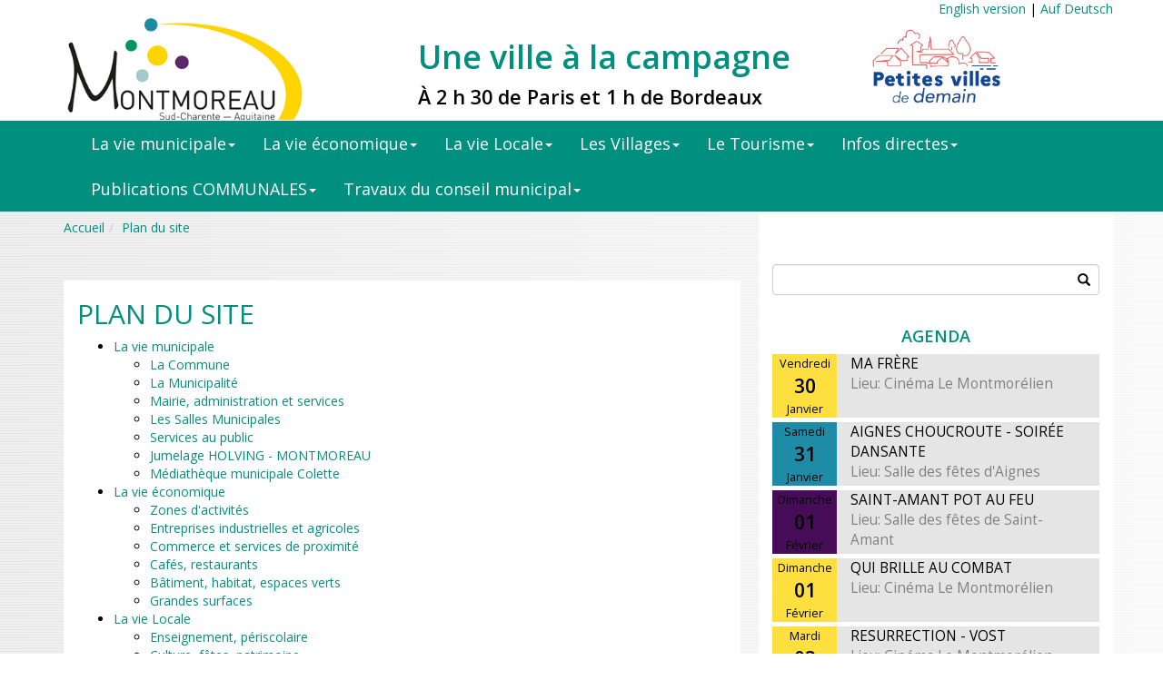

--- FILE ---
content_type: text/html; charset=UTF-8
request_url: https://www.montmoreau.fr/index.php?module=sitemap
body_size: 6211
content:
<!DOCTYPE html>
<html lang="fr" >
<head>
        
	

	<!-- Meta Tags -->
        
    	<title>Montmoreau</title>

		<meta charset="utf-8">
		<meta name="viewport" content="width=device-width, initial-scale=1, shrink-to-fit=no">

        <meta http-equiv="Content-Type" content="text/html;charset=UTF-8" />
        <meta http-equiv="Pragma" content="no-cache" />
        <meta http-equiv="Content-Script-Type" content="text/javascript" />
        <meta name="description" content="" />
        <meta name="keywords" content="https://www.montmoreau.fr" />
		<meta http-equiv="X-UA-Compatible" content="IE=edge">
        
        <link type="image/x-icon" rel="shortcut icon" href="/favicon.ico" />
       
		
        
        

        <!-- RSS Feeds -->
		<link rel="alternate" type="application/rss+xml" title="Toutes les dernières nouveautés" href="rss/fr//news/news.xml" />
        
		    
			<link rel="stylesheet" href="https://www.montmoreau.fr/css/bootstrap/bootstrap.min.css"  />
		<link rel="stylesheet" href="https://use.fontawesome.com/releases/v5.5.0/css/all.css" integrity="sha384-B4dIYHKNBt8Bc12p+WXckhzcICo0wtJAoU8YZTY5qE0Id1GSseTk6S+L3BlXeVIU" crossorigin="anonymous">


			
		<link rel="stylesheet" type="text/css" href="https://www.montmoreau.fr/css/lightbox/lightbox.css" media="screen" />
		<!--  <link rel="stylesheet" type="text/css" href="font_awesome/font-awesome.min.css">-->
		<link rel="stylesheet" type="text/css" href="https://www.montmoreau.fr/css//jquery/ui/jquery-ui-1.9.2.custom.min.css" media="screen" />
		<link rel="stylesheet" type="text/css" href="https://www.montmoreau.fr/css//jquery/diapo.css" media="screen" />
		<link rel="stylesheet" type="text/css" href="https://www.montmoreau.fr/css//jquery/magnific-popup.css" media="screen" />
			
		<!-- CSS --> 
		<style type="text/css" rel="stylesheet">
	body{
		background-color: #ffffff;
		color:  #000;
	}
	a{
		color:  #018f7f;
	}

	h1{color: 519155;}
	h2{color: 519155;}
	h3{color: 000;}
	h4{color: 333;}
	h5{color: ;}
	
	#header{background-color: 018f7f;color: 000000;}
	#header a{color: ;}
	
	#menu, #search{background-color: ffffff;color: 030303;}
	#menu a, #search a{color: ;}
	#menu li{background-color: ffffff;}
	#menu li a{color: ;}
	#menu li:hover, #menu li:focus, #menu li:active{background-color: eaf2f5;}
	#menu li:hover a, #menu li:focus a, #menu li:active a{color: ;}
	#menu li li{background-color: eaf2f5;}
	#menu li li a{color: ;}
	#menu li li:hover, #menu li li:focus, #menu li li:active{background-color: eaf2f5;}
	#menu li li:hover a, #menu li li:focus a, #menu li li:active a{color: ;}
	#menu .navbar-default .navbar-toggle:focus, #menu .navbar-default .navbar-toggle:hover{background-color: eaf2f5;}
	#contenu{background-color: ffffff;color: 000000;}
	#contenu a{color: ;}
	
	#footer{background-color: 018f7f;color: ffffff;}
	#footer a{color: ffffff;}
	
	/* Global colors */
	input:focus, textarea:focus, select:focus {border: 2px solid ffffff;}
	#content .sheet .image img {border: 1px solid ffffff;}
	.adminmsg{color: ffffff;}
</style>


<link rel="stylesheet" type="text/css" href="https://www.montmoreau.fr/template/montmoreau_rwd/styles/template.css" media="screen" />

	<link rel="stylesheet" type="text/css" href="https://www.montmoreau.fr/template/montmoreau_rwd/styles/layout/style.css" media="screen" />
    <link rel="stylesheet" type="text/css" href="https://www.montmoreau.fr/template/montmoreau_rwd/styles/layout/style.php" media="screen" />
<link rel="stylesheet" type="text/css" href="https://www.montmoreau.fr/template/montmoreau_rwd/styles/admin/style.php" media="screen" />
<link rel="stylesheet" type="text/css" href="https://www.montmoreau.fr/template/montmoreau_rwd/styles/admin/style-admin.css" media="screen" />
		<!-- CSS -->
		
		<!-- JavaScript -->
		<script type="text/javascript" src="https://www.montmoreau.fr/javascript/html5.js"></script>
		<script type="text/javascript" src="https://www.montmoreau.fr/javascript/respond.js"></script>
		
		<!-- jQuery -->
		<script type="text/javascript" src="https://www.montmoreau.fr/javascript/jquery/jquery-3.2.1.min.js"></script> <!-- changement de version jquery par gaetan -->
		<script type="text/javascript" src="https://www.montmoreau.fr/javascript/jquery/jquery-ui-1.9.2.custom.min.js"></script>
		<script type="text/javascript" src="https://www.montmoreau.fr/javascript/jquery/jquery.browser.min.js"></script>
		
		<script type="text/javascript" src="https://www.montmoreau.fr/javascript/orki.js"></script>
		<script type="text/javascript" src="https://www.montmoreau.fr/javascript/calendar.js"></script>
		<script type="text/javascript" src="https://www.montmoreau.fr/javascript/paragraphe.js"></script>
		<!-- <script type="text/javascript" src="swfobject.js"></script> -->
		
		<script type="text/javascript" src="https://www.montmoreau.fr/javascript/jquery/diapo.js"></script>
		<script type="text/javascript" src="https://www.montmoreau.fr/javascript/jquery/cookie.js"></script>
		<script type="text/javascript" src="https://www.montmoreau.fr/javascript/jquery/jquery_cycle_all.js"></script><!-- changement de version cycle par gaetan -->
		<script type="text/javascript" src="https://www.montmoreau.fr/javascript/jquery/lightbox.js"></script>
		<script type="text/javascript" src="https://www.montmoreau.fr/javascript/jquery/jquery.magnific-popup.min.js"></script>
		<script type="text/javascript" src="https://www.montmoreau.fr/javascript/lang.php?module=sitemap&admin="></script>
		
		<!-- JSCook  -->
		<script type="text/javascript" src="https://www.montmoreau.fr/javascript/menu/JQueryMenu.js"></script>
		<script type="text/javascript" src="https://www.montmoreau.fr/javascript/modernizr.js"></script>
		
				
		<script type="text/javascript" src="https://www.montmoreau.fr/javascript/bootstrap/bootstrap.min.js"></script>
		<script type="text/javascript" src="https://www.montmoreau.fr/javascript/orkiResponsive.js"></script>
		
		<script type="text/javascript">
			$(document).ready(function(){
				/* Pour iOS Safari qui croit qu'il peut utiliser flex alors que non */
				if(Modernizr.testAllProps('display', 'flex') === false){
					$('html').addClass('no-flexbox');
				}
				
				$('.pics img').slice(0, $.cookie('cycle')).appendTo('.pics');
				
				$('.pics').cycle({
					fx: 'fade',
					timeout: 5000,
					before: function(){ $.cookie('cycle', this.id) }
				});
				
				$('.magnific').magnificPopup({type:'image'});
				// Tous les liens qui ont la class commencant par gallery-magnific
				$('a[class^="gallery-magnific"]').magnificPopup({
				type: 'image',
				gallery:{
					enabled:true
				}
				});
				
								
				/* Pour iOS Safari qui croit qu'il peut utiliser flex alors que non */
				if(Modernizr.testAllProps('display', 'flex') === false){
					$('html').addClass('no-flexbox');
				}
			});

		</script>
	
</head>

<body id="main">
	
<script type="text/javascript" src="https://www.montmoreau.fr/template/montmoreau_rwd/javascript/fixed-head.js"></script>

<script type="text/javascript">
	$(document).ready(function(){
		$('#c-admin h2').on('click',function(){
			changeClass('','adminDiv');
			var adminMenu = 1;
			if($('#adminDiv').is(':visible')){
				adminMenu = 0;
			}
			
			$.ajax({
				type: "post",
				url: "/admin/ajaxAction.php",
				data: "adminMenu="+adminMenu,
				async: true
			});
		});
		
			});
</script>

<link href="https://fonts.googleapis.com/css?family=Open+Sans:300,400,600" rel="stylesheet">


<div class="container">	
		<div class="row">
			<div id="language">
				<a href="index-module-orki-page-view-id-136.html">English version</a>&nbsp;|&nbsp;<a href="index-module-orki-page-view-id-137.html">Auf Deutsch</a>
			</div>
		</div>
		<div class="row">
			<div class="col-xs-7 col-xs-offset-0 col-md-3 col-md-offset-0">
                <a href='/'>
                    <img class="img-responsive" src="/template/montmoreau_rwd/images/home/montmoreau_logo.png" alt="Ville de Montmoreau">
                </a>
			</div>
			<div class="col-xs-12 col-md-5 col-md-offset-1">
				<h1 class="slogan color-slogan light">
                    <strong>Une ville &agrave; la campagne</strong>
                    <br/>
					<label class="slogan2">&Agrave; 2&nbsp;h&nbsp;30 de Paris et 1&nbsp;h de Bordeaux</label>
			</div>
			<div class="col-xs-5 col-xs-offset-4 col-sm-3 col-md-2 col-md-offset-0">
				<img class="img-responsive" src="/template/montmoreau_rwd/images/layout/petites-villes-de-demain_logo.png" />
			</div>
		</div>
</div>

<div id="MenuWrapper">
	<head>
		<nav class="navbar navbar-default nav-justified">
		<div class="container">
			<button type="button" class="navbar-toggle collapsed" data-toggle="collapse" data-target="#MenuDIV" aria-expanded="false">
				<span class="sr-only">Navigation</span>
				<span class="icon-bar"></span>
				<span class="icon-bar"></span>
				<span class="icon-bar"></span>
			</button>
			
			
			<div class="collapse navbar-collapse" id="MenuDIV">
			<ul class="nav navbar-nav">
			
									<li class="dropdown">
						<a class="dropdown-toggle" data-toggle="dropdown" href="/index-module-orki-page-view-id-7.html">La vie municipale<span class="caret"></span></a>
						<ul class="dropdown-menu">
															<li role="navigation"><a role="menuitem" href="/index-module-orki-page-view-id-90.html">La Commune</a></li>
							
															<li role="navigation"><a role="menuitem" href="/index-module-orki-page-view-id-91.html">La Municipalit&eacute;</a></li>
							
															<li role="navigation"><a role="menuitem" href="/index-module-orki-page-view-id-95.html">Mairie, administration et services</a></li>
							
															<li role="navigation"><a role="menuitem" href="/index-module-orki-page-view-id-93.html">Les Salles Municipales</a></li>
							
															<li role="navigation"><a role="menuitem" href="/index-module-orki-page-view-id-94.html">Services au public</a></li>
							
															<li role="navigation"><a role="menuitem" href="/index-module-orki-page-view-id-96.html">Jumelage HOLVING - MONTMOREAU</a></li>
							
															<li role="navigation"><a role="menuitem" href="/index-module-orki-page-view-id-166.html">M&eacute;diath&egrave;que municipale Colette</a></li>
							
													
						</ul>
					</li>
				

			
									<li class="dropdown">
						<a class="dropdown-toggle" data-toggle="dropdown" href="/index-module-orki-page-view-id-14.html">La vie &eacute;conomique<span class="caret"></span></a>
						<ul class="dropdown-menu">
															<li role="navigation"><a role="menuitem" href="/index-module-orki-page-view-id-141.html">Zones d'activit&eacute;s</a></li>
							
															<li role="navigation"><a role="menuitem" href="/index-module-orki-page-view-id-143.html">Entreprises industrielles et agricoles</a></li>
							
															<li role="navigation"><a role="menuitem" href="/index-module-orki-page-view-id-112.html">Commerce et services de proximit&eacute;</a></li>
							
															<li role="navigation"><a role="menuitem" href="/index-module-orki-page-view-id-111.html">Caf&eacute;s, restaurants</a></li>
							
															<li role="navigation"><a role="menuitem" href="/index-module-orki-page-view-id-110.html">B&acirc;timent, habitat, espaces verts</a></li>
							
															<li role="navigation"><a role="menuitem" href="/index-module-orki-page-view-id-113.html">Grandes surfaces</a></li>
							
													
						</ul>
					</li>
				

			
									<li class="dropdown">
						<a class="dropdown-toggle" data-toggle="dropdown" href="/index-module-orki-page-view-id-16.html">La vie Locale<span class="caret"></span></a>
						<ul class="dropdown-menu">
															<li role="navigation"><a role="menuitem" href="/index-module-orki-page-view-id-117.html">Enseignement, p&eacute;riscolaire</a></li>
							
															<li role="navigation"><a role="menuitem" href="/index-module-orki-page-view-id-118.html">Culture, f&ecirc;tes, patrimoine</a></li>
							
															<li role="navigation"><a role="menuitem" href="/index-module-orki-page-view-id-88.html">Sports, activit&eacute;s sportives et de plein air</a></li>
							
															<li role="navigation"><a role="menuitem" href="/index-module-orki-page-view-id-119.html">Solidarit&eacute;</a></li>
							
															<li role="navigation"><a role="menuitem" href="/index-module-orki-page-view-id-120.html">Sant&eacute;</a></li>
							
															<li role="navigation"><a role="menuitem" href="/index-module-orki-page-view-id-121.html">Cultes</a></li>
							
													
						</ul>
					</li>
				

			
									<li class="dropdown">
						<a class="dropdown-toggle" data-toggle="dropdown" href="/index-module-orki-page-view-id-27.html">Les Villages<span class="caret"></span></a>
						<ul class="dropdown-menu">
															<li role="navigation"><a role="menuitem" href="/index-module-orki-page-view-id-114.html">Les bourgs</a></li>
							
															<li role="navigation"><a role="menuitem" href="/index-module-orki-page-view-id-115.html">Les &eacute;glises romanes</a></li>
							
															<li role="navigation"><a role="menuitem" href="/index-module-orki-page-view-id-116.html">Le ch&acirc;teau de Montmoreau</a></li>
							
													
						</ul>
					</li>
				

			
									<li class="dropdown">
						<a class="dropdown-toggle" data-toggle="dropdown" href="/index-module-orki-page-view-id-29.html">Le Tourisme<span class="caret"></span></a>
						<ul class="dropdown-menu">
															<li role="navigation"><a role="menuitem" href="/index-module-orki-page-view-id-123.html">H&eacute;bergements</a></li>
							
															<li role="navigation"><a role="menuitem" href="/index-module-orki-page-view-id-122.html">Activit&eacute;s</a></li>
							
															<li role="navigation"><a role="menuitem" href="/index-module-gallery-page-view-idGallery-82.html">Images du Montmor&eacute;lien</a></li>
							
													
						</ul>
					</li>
				

			
									<li class="dropdown">
						<a class="dropdown-toggle" data-toggle="dropdown" href="/index-module-orki-page-view-id-59.html">Infos directes<span class="caret"></span></a>
						<ul class="dropdown-menu">
															<li role="navigation"><a role="menuitem" href="/index-module-orki-page-view-id-142.html">Num&eacute;ros d'urgence</a></li>
							
															<li role="navigation"><a role="menuitem" href="/index-module-orki-page-view-id-117.html">Ecoles</a></li>
							
															<li role="navigation"><a role="menuitem" href="/index-module-orki-page-view-id-120.html">Sant&eacute;</a></li>
							
															<li role="navigation"><a role="menuitem" href="/index-module-orki-page-view-id-136.html">English version</a></li>
							
															<li role="navigation"><a role="menuitem" href="/index-module-orki-page-view-id-137.html">Auf Deutsch</a></li>
							
													
						</ul>
					</li>
				

			
									<li class="dropdown">
						<a class="dropdown-toggle" data-toggle="dropdown" href="/index-module-orki-page-view-id-158.html">Publications  COMMUNALES<span class="caret"></span></a>
						<ul class="dropdown-menu">
															<li role="navigation"><a role="menuitem" href="/index-module-orki-page-view-id-167.html">Arr&ecirc;t&eacute;s et publications communales</a></li>
							
															<li role="navigation"><a role="menuitem" href="/index-module-orki-page-view-id-156.html">Montmoreau Infos</a></li>
							
															<li role="navigation"><a role="menuitem" href="/index-module-orki-page-view-id-159.html">Bulletin Municipal</a></li>
							
													
						</ul>
					</li>
				

			
									<li class="dropdown">
						<a class="dropdown-toggle" data-toggle="dropdown" href="/index-module-orki-page-view-id-161.html">Travaux du conseil municipal<span class="caret"></span></a>
						<ul class="dropdown-menu">
															<li role="navigation"><a role="menuitem" href="/index-module-orki-page-view-id-162.html">AGENDA ET ACTUALIT&Eacute;S</a></li>
							
															<li role="navigation"><a role="menuitem" href="/index-module-orki-page-view-id-163.html">D&eacute;lib&eacute;rations du Conseil municipal</a></li>
							
															<li role="navigation"><a role="menuitem" href="/index-module-orki-page-view-id-92.html">Proc&egrave;s verbaux du Conseil Municipal</a></li>
							
															<li role="navigation"><a role="menuitem" href="/index-module-orki-page-view-id-160.html">Actualit&eacute; des commissions municipales</a></li>
							
															<li role="navigation"><a role="menuitem" href="/index-module-orki-page-view-id-157.html">Enregistrements du Conseil Municipal</a></li>
							
													
						</ul>
					</li>
				

			
													

						
			</ul>
			</div>
		</div>
		</nav>
	</head>
</div>

<script>
$('.dropdown').on('show.bs.dropdown', function () {
  $(this).siblings('.open').removeClass('open').find('a.dropdown-toggle').attr('data-toggle', 'dropdown');
  $(this).find('a.dropdown-toggle').removeAttr('data-toggle');
});
</script><div class="wrapper">	

	<div class="container" id="contenu">
	
		<div class="row">

			<div class="col-sm-8" id="main">
				<div class="row" id="s-sitemap">
    <div class="row">
            <div class="col">
                                    <div class="filAriane">
                        <ol class="breadcrumb">
                        <li class="first"><a href="/?">Accueil</a></li><li><a href="/index.php?module=sitemap">Plan du site</a></li>

                        </ol>
                    </div>
                            </div>
        </div>
        

        

        
    <div id="paragraphe">
        <div class="row">
            <div class="col-md-12" >
        
            <h2>Plan du site</h2>
                    
                        <ul  class="lv0" ><li  class="lv0" ><div class="lvl1"><a href=/orki/view/7/la-vie-municipale/deploy.html  class="lv0" >La vie municipale</a></div>
<ul  class="lv1" ><li ><div class="lvl2"><a href=/orki/view/90/la-commune/deploy.html  class="lv0" >La Commune</a></div>
<ul  class="lv2" ></ul></li><li ><div class="lvl2"><a href=/orki/view/91/la-municipalit-eacute;/deploy.html  class="lv0" >La Municipalit&eacute;</a></div>
<ul  class="lv2" ></ul></li><li ><div class="lvl2"><a href=/orki/view/95/mairie,-administration-et-services/deploy.html  class="lv0" >Mairie, administration et services</a></div>
<ul  class="lv2" ></ul></li><li ><div class="lvl2"><a href=/orki/view/93/les-salles-municipales/deploy.html  class="lv0" >Les Salles Municipales</a></div>
<ul  class="lv2" ></ul></li><li ><div class="lvl2"><a href=/orki/view/94/services-au-public/deploy.html  class="lv0" >Services au public</a></div>
<ul  class="lv2" ></ul></li><li ><div class="lvl2"><a href=/orki/view/96/jumelage-holving---montmoreau/deploy.html  class="lv0" >Jumelage HOLVING - MONTMOREAU</a></div>
<ul  class="lv2" ></ul></li><li ><div class="lvl2"><a href=/orki/view/166/m-eacute;diath-egrave;que-municipale-colette/deploy.html  class="lv0" >M&eacute;diath&egrave;que municipale Colette</a></div>
<ul  class="lv2" ></ul></li></ul></li><li  class="lv1" ><div class="lvl1"><a href=/orki/view/14/la-vie--eacute;conomique/deploy.html  class="lv1" >La vie &eacute;conomique</a></div>
<ul  class="lv1" ><li ><div class="lvl2"><a href=/orki/view/141/zones-d-activit-eacute;s/deploy.html  class="lv1" >Zones d'activit&eacute;s</a></div>
<ul  class="lv2" ></ul></li><li ><div class="lvl2"><a href=/orki/view/143/entreprises-industrielles-et-agricoles/deploy.html  class="lv1" >Entreprises industrielles et agricoles</a></div>
<ul  class="lv2" ></ul></li><li ><div class="lvl2"><a href=/orki/view/112/commerce-et-services-de-proximit-eacute;/deploy.html  class="lv1" >Commerce et services de proximit&eacute;</a></div>
<ul  class="lv2" ></ul></li><li ><div class="lvl2"><a href=/orki/view/111/caf-eacute;s,-restaurants/deploy.html  class="lv1" >Caf&eacute;s, restaurants</a></div>
<ul  class="lv2" ></ul></li><li ><div class="lvl2"><a href=/orki/view/110/b-acirc;timent,-habitat,-espaces-verts/deploy.html  class="lv1" >B&acirc;timent, habitat, espaces verts</a></div>
<ul  class="lv2" ></ul></li><li ><div class="lvl2"><a href=/orki/view/113/grandes-surfaces/deploy.html  class="lv1" >Grandes surfaces</a></div>
<ul  class="lv2" ></ul></li></ul></li><li  class="lv2" ><div class="lvl1"><a href=/orki/view/16/la-vie-locale/deploy.html  class="lv2" >La vie Locale</a></div>
<ul  class="lv1" ><li ><div class="lvl2"><a href=/orki/view/117/enseignement,-p-eacute;riscolaire/deploy.html  class="lv2" >Enseignement, p&eacute;riscolaire</a></div>
<ul  class="lv2" ></ul></li><li ><div class="lvl2"><a href=/orki/view/118/culture,-f-ecirc;tes,-patrimoine/deploy.html  class="lv2" >Culture, f&ecirc;tes, patrimoine</a></div>
<ul  class="lv2" ></ul></li><li ><div class="lvl2"><a href=/orki/view/88/sports,-activit-eacute;s-sportives-et-de-plein-air/deploy.html  class="lv2" >Sports, activit&eacute;s sportives et de plein air</a></div>
<ul  class="lv2" ></ul></li><li ><div class="lvl2"><a href=/orki/view/119/solidarit-eacute;/deploy.html  class="lv2" >Solidarit&eacute;</a></div>
<ul  class="lv2" ></ul></li><li ><div class="lvl2"><a href=/orki/view/120/sant-eacute;/deploy.html  class="lv2" >Sant&eacute;</a></div>
<ul  class="lv2" ></ul></li><li ><div class="lvl2"><a href=/orki/view/121/cultes/deploy.html  class="lv2" >Cultes</a></div>
<ul  class="lv2" ></ul></li></ul></li><li  class="lv3" ><div class="lvl1"><a href=/orki/view/27/les-villages/deploy.html  class="lv3" >Les Villages</a></div>
<ul  class="lv1" ><li ><div class="lvl2"><a href=/orki/view/114/les-bourgs/deploy.html  class="lv3" >Les bourgs</a></div>
<ul  class="lv2" ></ul></li><li ><div class="lvl2"><a href=/orki/view/115/les--eacute;glises-romanes/deploy.html  class="lv3" >Les &eacute;glises romanes</a></div>
<ul  class="lv2" ></ul></li><li ><div class="lvl2"><a href=/orki/view/116/le-ch-acirc;teau-de-montmoreau/deploy.html  class="lv3" >Le ch&acirc;teau de Montmoreau</a></div>
<ul  class="lv2" ></ul></li></ul></li><li  class="lv4" ><div class="lvl1"><a href=/orki/view/29/le-tourisme/deploy.html  class="lv4" >Le Tourisme</a></div>
<ul  class="lv1" ><li ><div class="lvl2"><a href=/orki/view/123/h-eacute;bergements/deploy.html  class="lv4" >H&eacute;bergements</a></div>
<ul  class="lv2" ></ul></li><li ><div class="lvl2"><a href=/orki/view/122/activit-eacute;s/deploy.html  class="lv4" >Activit&eacute;s</a></div>
<ul  class="lv2" ></ul></li><li ><div class="lvl2"><a href=/index-module-gallery-page-view-idGallery-82.html  class="lv4" >Images du Montmor&eacute;lien</a></div>
<ul  class="lv2" ></ul></li></ul></li><li  class="lv5" ><div class="lvl1"><a href=/orki/view/59/infos-directes/deploy.html  class="lv5" >Infos directes</a></div>
<ul  class="lv1" ><li ><div class="lvl2"><a href=/orki/view/142/num-eacute;ros-d-urgence/deploy.html  class="lv5" >Num&eacute;ros d'urgence</a></div>
<ul  class="lv2" ></ul></li><li ><div class="lvl2"><a href=/index-module-orki-page-view-id-117.html  class="lv5" >Ecoles</a></div>
<ul  class="lv2" ></ul></li><li ><div class="lvl2"><a href="/index-module-orki-page-view-id-120.html"  class="lv5" >Sant&eacute;</a></div>
<ul  class="lv2" ></ul></li><li ><div class="lvl2"><a href=/orki/view/136/english-version/deploy.html  class="lv5" >English version</a></div>
<ul  class="lv2" ></ul></li><li ><div class="lvl2"><a href=/orki/view/137/auf-deutsch/deploy.html  class="lv5" >Auf Deutsch</a></div>
<ul  class="lv2" ></ul></li></ul></li><li  class="lv6" ><div class="lvl1"><a href=/orki/view/158/publications--communales/deploy.html  class="lv6" >Publications  COMMUNALES</a></div>
<ul  class="lv1" ><li ><div class="lvl2"><a href=/orki/view/167/arr-ecirc;t-eacute;s-et-publications-communales/deploy.html  class="lv6" >Arr&ecirc;t&eacute;s et publications communales</a></div>
<ul  class="lv2" ></ul></li><li ><div class="lvl2"><a href=/orki/view/156/montmoreau-infos/deploy.html  class="lv6" >Montmoreau Infos</a></div>
<ul  class="lv2" ></ul></li><li ><div class="lvl2"><a href=/orki/view/159/bulletin-municipal/deploy.html  class="lv6" >Bulletin Municipal</a></div>
<ul  class="lv2" ></ul></li></ul></li><li  class="lv7" ><div class="lvl1"><a href=/orki/view/161/travaux-du-conseil-municipal/deploy.html  class="lv7" >Travaux du conseil municipal</a></div>
<ul  class="lv1" ><li ><div class="lvl2"><a href=/orki/view/162/agenda-et-actualit-eacute;s/deploy.html  class="lv7" >AGENDA ET ACTUALIT&Eacute;S</a></div>
<ul  class="lv2" ></ul></li><li ><div class="lvl2"><a href=/orki/view/163/d-eacute;lib-eacute;rations-du-conseil-municipal/deploy.html  class="lv7" >D&eacute;lib&eacute;rations du Conseil municipal</a></div>
<ul  class="lv2" ></ul></li><li ><div class="lvl2"><a href=/orki/view/92/proc-egrave;s-verbaux-du-conseil-municipal/deploy.html  class="lv7" >Proc&egrave;s verbaux du Conseil Municipal</a></div>
<ul  class="lv2" ></ul></li><li ><div class="lvl2"><a href=/orki/view/160/actualit-eacute;-des-commissions-municipales/deploy.html  class="lv7" >Actualit&eacute; des commissions municipales</a></div>
<ul  class="lv2" ></ul></li><li ><div class="lvl2"><a href=/orki/view/157/enregistrements-du-conseil-municipal/deploy.html  class="lv7" >Enregistrements du Conseil Municipal</a></div>
<ul  class="lv2" ></ul></li></ul></li></ul>            
            </div>
        </div>
    </div>
	
</div>
			</div>

			
			<div class="col-sm-4 rightColumn" >
				<div id="rightColumnContent">

					<div id="modules">
						
					
						<div class="row">
							<div class="col-md-12">
								<form action="/index-module-search.html" method="post" class="search-form">
									<div class="form-group has-feedback">
										<label for="search" class="sr-only">Search</label>
										
										<input type="text" class="form-control" name="keywords" id="keywords" placeholder="">
										<span class="glyphicon glyphicon-search form-control-feedback"></span>
									</div>
								</form>
								
							</div>
						
					
														<div class="col-md-12">
															</div>
														<div class="col-md-12">
															</div>
							
							<div class="col-md-12">
								
<div class="row-fluid" id="c-agenda">
                
    <div class="row">
        <div class="col-md-12 c-agenda-title">
            <h2><a href="/agenda/"><span>Agenda</span></a></h2>
        </div>
    </div>
    
    
    		                            <div class="row equal">

                <div class="col-md-3 square">
                    <div class="">
                    <div class="c-agenda-date" style="background-color: #fedf40;">
                                                            <span class="c-agenda-nameday">Vendredi</span>
                                <br/>
                                <span class="c-agenda-day">30</span>
                                <br/> 
                                <span class="c-agenda-namemonth">Janvier</span>                                                                                      
                                                        
                        </div>
                    </div>
                </div>
                
                <div class="col-md-9 c-agenda-desc">
                    <div class="c-agenda-desc-div">
                        <a href="/agenda/view/2043/ma-fr-egrave;re.html">
                            <div class="subject">MA FR&Egrave;RE</div>
                            <div class="place">Lieu: Cin&eacute;ma Le Montmor&eacute;lien</div>

                            <div class="c-agenda-description"></div>
                        </a>
                    </div>
                </div>
                </div>

                <div class="row c-agenda-margin">
                </div>
                            <div class="row equal">

                <div class="col-md-3 square">
                    <div class="">
                    <div class="c-agenda-date" style="background-color: #1f8ca7;">
                                                            <span class="c-agenda-nameday">Samedi</span>
                                <br/>
                                <span class="c-agenda-day">31</span>
                                <br/> 
                                <span class="c-agenda-namemonth">Janvier</span>                                                                                      
                                                        
                        </div>
                    </div>
                </div>
                
                <div class="col-md-9 c-agenda-desc">
                    <div class="c-agenda-desc-div">
                        <a href="/agenda/view/2065/aignes-choucroute---soir-eacute;e-dansante.html">
                            <div class="subject">AIGNES CHOUCROUTE - SOIR&Eacute;E DANSANTE</div>
                            <div class="place">Lieu: Salle des f&ecirc;tes d'Aignes</div>

                            <div class="c-agenda-description"></div>
                        </a>
                    </div>
                </div>
                </div>

                <div class="row c-agenda-margin">
                </div>
                            <div class="row equal">

                <div class="col-md-3 square">
                    <div class="">
                    <div class="c-agenda-date" style="background-color: #460c57;">
                                                            <span class="c-agenda-nameday">Dimanche</span>
                                <br/>
                                <span class="c-agenda-day">01</span>
                                <br/> 
                                <span class="c-agenda-namemonth">Février</span>                                                                                      
                                                        
                        </div>
                    </div>
                </div>
                
                <div class="col-md-9 c-agenda-desc">
                    <div class="c-agenda-desc-div">
                        <a href="/agenda/view/2064/saint-amant-pot-au-feu.html">
                            <div class="subject">SAINT-AMANT POT AU FEU</div>
                            <div class="place">Lieu: Salle des f&ecirc;tes de Saint-Amant</div>

                            <div class="c-agenda-description"></div>
                        </a>
                    </div>
                </div>
                </div>

                <div class="row c-agenda-margin">
                </div>
                            <div class="row equal">

                <div class="col-md-3 square">
                    <div class="">
                    <div class="c-agenda-date" style="background-color: #fedf40;">
                                                            <span class="c-agenda-nameday">Dimanche</span>
                                <br/>
                                <span class="c-agenda-day">01</span>
                                <br/> 
                                <span class="c-agenda-namemonth">Février</span>                                                                                      
                                                        
                        </div>
                    </div>
                </div>
                
                <div class="col-md-9 c-agenda-desc">
                    <div class="c-agenda-desc-div">
                        <a href="/agenda/view/2044/qui-brille-au-combat.html">
                            <div class="subject">QUI BRILLE AU COMBAT</div>
                            <div class="place">Lieu: Cin&eacute;ma Le Montmor&eacute;lien</div>

                            <div class="c-agenda-description"></div>
                        </a>
                    </div>
                </div>
                </div>

                <div class="row c-agenda-margin">
                </div>
                            <div class="row equal">

                <div class="col-md-3 square">
                    <div class="">
                    <div class="c-agenda-date" style="background-color: #fedf40;">
                                                            <span class="c-agenda-nameday">Mardi</span>
                                <br/>
                                <span class="c-agenda-day">03</span>
                                <br/> 
                                <span class="c-agenda-namemonth">Février</span>                                                                                      
                                                        
                        </div>
                    </div>
                </div>
                
                <div class="col-md-9 c-agenda-desc">
                    <div class="c-agenda-desc-div">
                        <a href="/agenda/view/2045/resurrection---vost.html">
                            <div class="subject">RESURRECTION - VOST</div>
                            <div class="place">Lieu: Cin&eacute;ma Le Montmor&eacute;lien</div>

                            <div class="c-agenda-description"></div>
                        </a>
                    </div>
                </div>
                </div>

                <div class="row c-agenda-margin">
                </div>
            
                
            
       
    
    
    
    <div class="row"> 
        <div class="col-md-12 c-footer">
            
            <a href="/agenda/">
                <p class="c-agenda-line">&nbsp;</p>
                <p class="c-footer-part1">LES AUTRES DATES</p>
                <p class="c-footer-part2">ICI</p>
                <p class="c-agenda-line">&nbsp;</p>
                
            </a>
            
           

        </div>
        
    </div>
</div>

							</div>

							<div class="col-md-12">
								    <div class="row">
        <div class="col-md-12">
            <article class="blocHomeActu" id="c-news">
                
                <div class="c-title">
                    <h2><a href="/news/view/">
                        Actualités                    </a></h2>	
                </div>
                    
                <div class="c-content">
                                            <section class="thumbnail">
                            <div class="image">
                                <a class="magnific" href="/files/montmoreau_rwd/images/lang/fr/news/format3/image1288.jpg">
                                    <img src="/files/montmoreau_rwd/images/lang/fr/news/format1/image1288.jpg" alt="RESURRECTION - VOST" />
                                </a>
                            </div>
                        </section>
                                        <header class="newsContainerInfos">
                        <h3 class="subject"><a href="/news/view/1288/resurrection---vost.html">RESURRECTION - VOST</a></h3>
                        <h4 class="date">
                            Mardi 3 Février 2026                        </h4>
                    </header>
                
                </div>
                
                                
                <div class="c-footer">
                    <a href="/news/view/">
                        <p class="c-agenda-line">&nbsp;</p>
                        <p class="c-footer-part1">Voir toutes les actualités</p>
                        <p class="c-agenda-line">&nbsp;</p>
                        
                    </a>
                </div>
                
            </article>
        </div>
    </div>
							</div>

							
					
						</div>
					</div>
						
				</div>
			</div>


		</div>

	</div>
</div>

<footer class="footer">
    <div class="navbar-default">
    &nbsp;
    </div>
    <div class="container contentFooter">
        <div class="row">
            <div class="col-md-2">
                <img class="img-responsive" src="/template/montmoreau_rwd/images/layout/TDJ24.jpg" style="margin-bottom:10px;">
            </div>

            <div class="col-md-3 footerLeft">
                <p>29, AVENUE DE L'AQUITAINE</p>
                <p>TEL: <b>05 45 60 33 19</b></p>
                <p>FAX: <b>05 45 60 28 71</b></p>
                <p>MAIRIE@MONTMOREAU.FR</p>
            </div>
        
            <div class="col-md-2">
                <div id="footer_center">
                    <img class="img-responsive" src="/template/montmoreau_rwd/images/home/footer.png" alt="logo" >
                </div>
            </div>
            <div class="col-md-3 footerRight">
            
                                        
                                                        
                        <p role="navigation">
                            <a role="menuitem" href="/index-module-orki-page-view-id-106.html">
                                                            CREDITS ET MENTIONS LEGALES                                                        </a>
                        </p>
                                
                                                        
                        <p role="navigation">
                            <a role="menuitem" href="https://www.montmoreau.fr/index-module-sitemap.html">
                                                            PLAN DU SITE                                                        </a>
                        </p>
                                
                                                        
                        <p role="navigation">
                            <a role="menuitem" href="https://www.montmoreau.fr/index-module-orki-page-view-id-90.html#93">
                                                            PLAN ACCES                                                        </a>
                        </p>
                                
                                                        
                        <p role="navigation">
                            <a role="menuitem" href="https://www.facebook.com/montmoreau/">
                                                            <i class="fab fa-facebook-square" style="font-size: 3em;"></i>
                                                        </a>
                        </p>
                                
                                                
                       
                

                               
            </div>
            <div class="col-md-2">
                <img class="img-responsive" src="/template/montmoreau_rwd/images/layout/logo_VVF.jpg" style="margin-bottom:10px;" />
            </div>
        </div>
    </div>
</footer>
		
</body>
</html>


--- FILE ---
content_type: text/css
request_url: https://www.montmoreau.fr/template/montmoreau_rwd/styles/layout/style.css
body_size: 822
content:

.tools{
    display: flex;
}

.wrapper{
    background: url(/template/montmoreau_rwd/images/home/bg.png);
    -webkit-background-size: contain;
    -moz-background-size: contain;
    -o-background-size: contain;
    background-size: contain;
    padding-bottom: 20px;
}

footer{
    background-color: #fff;
}

#view-head{
   margin-right: 20px;
   margin-left: 30px;
}

.title-view{
    background-color: #018f7f;
    margin-right: 15px;
}

.title-view-h2{
    color: #fff!important;
    margin: 0;
    margin-left: 10px;
    margin-right: 15px;

}

#paragraphe{
    margin-left: 30px;
}

.search{
    margin: 20px;
    
}
.records-block{
    padding: 20px;
    background-color: #fff;
    margin-bottom: 20px;
    
}
#s-search .title-view{
    margin-right: 20px;
    margin-left: 20px;
    top: 20px;
    position: relative;
}

#paragraphe>div.row{
    background-color: #fff;
    margin-bottom: 20px;
    margin-top: 20px;
    margin-right: 20px;
    
}

#docInPage{
    margin-left: 30px;
}

#docInPage>div.row{
    background-color: #fff;
    margin-bottom: 20px;
    margin-top: 20px;
    margin-right: 20px;
    
}

.sumary{
  padding: 70px 0;
}

.summary-item{
    list-style: none;
    color: #000;
    text-transform: uppercase;
    font-size: 0.9em;    
}
.summary-item>a{
    text-decoration: none;
    color: #000;
}

.summary-item:before {
    font-family:'Glyphicons Halflings';
    content:"\e250";
    color: #1f8ca7;
    
}

.bloc-head-right{
    background-color: #fff;
    margin-right: 0px;
    
}

.head-block-view{
    background-color: #fff;
    width: 100%;
    height: 100%;
}

.rightColumn{
    padding-top: 58px;
    background-color: #fff;
    min-height: inherit;
}


[class*="col-"]{
    margin-bottom: -99999px;
    padding-bottom: 99999px;
}
.row {
    overflow: hidden; 
}


/****** Agenda *******/
#agenda-row{
    background-color: #fff;
    margin: 0;
    margin-bottom: 20px;
    margin-top: 20px;
    margin-right: 20px;
}

#agenda-row .subject{
    display: flex;
}

#agenda-row .subject>span{
    margin-top: 15px;
}

#agenda-row .subject>span:before{
    font-family:'Glyphicons Halflings';
    content:"\e250";
    font-size: 30px;
}

#agenda-row h2{
    color: #018f7f;
}

.bloc-right-link a:before{
    font-family: 'Glyphicons Halflings';
    content: "\e250";
    color: #460c57;
}
.fichier{
    display: flex;
}

.c-content>ul{
    list-style: none;
}
.texte{
    margin-left: 5px;
    padding-top: 2px;
}

#c-information .subject:before{
    font-family: 'Glyphicons Halflings';
    content: "\e250";
    color: #CF2613;
}

#c-information .subject{
   color: #018f7f;
   
}
#c-information .subject{
    font-weight: bold;
}
 #c-information .description{
    margin-left: 30px;
    font-size: 1.2em;
 }

 #doc-content{
    background-color: #fff;
    margin-bottom: 20px;
    margin-top: 20px;
    margin-right: 20px;
 }

 .list-doc{
     margin-top: 10px;
    list-style: none;
 }
 .fichier>div{
     margin-left: 5px;
 }

 #modules{
    padding-bottom: 50px;
 }

 #cal h4{
     text-align: center;
     font-size: 1.8em;
 }

 #cal table{
     width: 100%;
     font-size: 1.4em;
     
 }

 #page-link-nextLevel ul{
     list-style: none;
 }
 #page-link-nextLevel a:hover{
   text-decoration: none;
}
 #page-link-nextLevel h4:before{
    font-family: 'Glyphicons Halflings';
    content: "\e250";
    color: #1f8ca7;
 }

 .carousel-control.left, .carousel-control.right { 
    background-image: linear-gradient(to right, rgba(0, 0, 0, 0) 0, rgba(0, 0, 0, 0) 100%);
}

--- FILE ---
content_type: application/javascript
request_url: https://www.montmoreau.fr/javascript/menu/JQueryMenu.js
body_size: 102
content:
$(document).ready(function(){  
	
	// Taille en largeur du lvl 1
	$('.jMenu .ul-lvl-1 > ul > li').each(function(){
		$(this).width($('.jMenu .ul-lvl-1').parent().width() / $('.jMenu .ul-lvl-1 > ul > li').size());
	});
	 
	$('.jMenu .ul-lvl-1 > ul > li').each(function(){
											 
		var $this = this;
		
		$("> .ul-lvl-2", $this).css('height', $("> .ul-lvl-2", $this).height());
		
		$(this).bind('mouseenter',function(){
			
			$(this).addClass('hover');
			$("> .ul-lvl-2", $this).slideDown(500);

		}).bind('mouseleave',function(){
			
			$(this).removeClass('hover');
			//$("> .ul-lvl-2", $this).stop(true,true).slideUp(300);
			$("> .ul-lvl-2", $this).stop(true,true).hide();
			
		});
		
	});  
  
});  


--- FILE ---
content_type: application/javascript
request_url: https://www.montmoreau.fr/javascript/paragraphe.js
body_size: 403
content:
//Javascript Document module paragraphe Orki : Fonctions 
<!--

// quand on clique sur le bouton 'Parcourir', sélectionne par défaut 'remplacer cette image'

// quand on clique sur la taille de réduction en pourcentage
function actionPourcentage(percentTaille)
{
  document.frmOrkiParagraphe.taille[6].checked = true;
}

//si l'image est en-dessous ou au-dessus du paragraphe, la pleine largeur est désactivée
function initMiseEnPage()
{
  if(document.frmOrkiParagraphe.mise_en_page[3].checked == true || document.frmOrkiParagraphe.mise_en_page[4].checked == true)
  {
    document.frmOrkiParagraphe.taille[6].disabled = false;
  }
}

//quand on clique sur image 'en-dessous' ou 'au-dessus' du paragraphe, la pleine largeur est désactivée
function verifTaille(choix)
{
  if(choix==1 || choix==2 || choix==3)
  {
	//on désactive la pleine largeur
	document.frmOrkiParagraphe.taille[6].disabled = true;
	//on remet 300x300 si la pleine largeur a été sélectionnée
	if (document.frmOrkiParagraphe.taille[6].checked == true)
	{
	  document.frmOrkiParagraphe.taille[2].checked = true;
	}
  }
  else
  {
    document.frmOrkiParagraphe.taille[6].disabled = false;
  }
}
function swapDiv( currObj , id , urlPlus, urlMoins ){
	
	obj = document.getElementById(id);
	
	if (obj.style.display == 'block' || obj.style.display == ''){
		obj.style.display = 'none'; 
		if (currObj.style.background)
			currObj.style.background = "url("+ urlPlus +") no-repeat 0 50%";
	}
	else {
		obj.style.display = 'block';
		if (currObj.style.background)
			currObj.style.background = "url("+ urlMoins +") no-repeat 0 50%";		
	}
}
-->